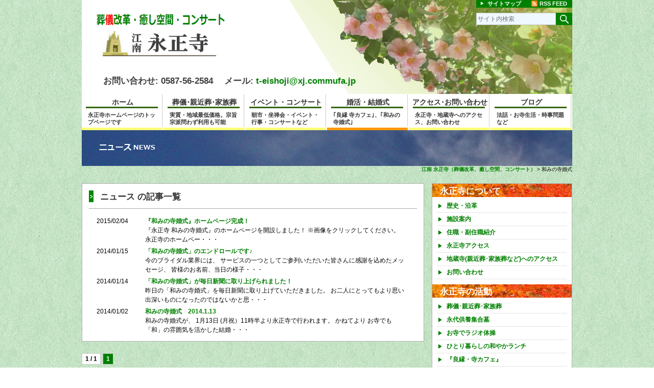

--- FILE ---
content_type: text/html; charset=UTF-8
request_url: http://t-eishoji.another.jp/wedding/
body_size: 7172
content:
<!DOCTYPE html PUBLIC "-//W3C//DTD XHTML 1.0 Transitional//EN" "http://www.w3.org/TR/xhtml1/DTD/xhtml1-transitional.dtd">
<html xmlns="http://www.w3.org/1999/xhtml" xmlns:og="http://ogp.me/ns#" xmlns:fb="http://www.facebook.com/2008/fbml">
<head>
<meta http-equiv="content-type" content="text/html; charset=UTF-8" />
<meta name="robots" content="noindex,follow" />
<title>和みの寺婚式 | 江南 永正寺（葬儀改革、癒し空間、コンサート）</title>
<link rel="dns-prefetch" href="//maps.google.com" />
<link rel="alternate" type="application/rss+xml" title="RSS FEED" href="http://t-eishoji.another.jp/feed/" />
<link rel="alternate" media="handheld" type="text/html" href="http://t-eishoji.another.jp/wedding/" />
<link rel="canonical" href="http://t-eishoji.another.jp/wedding/" />
<link rel="https://api.w.org/" href="http://t-eishoji.another.jp/wp-json/" />
<link rel="stylesheet" type="text/css" href="http://t-eishoji.another.jp/wp-content/themes/eishoji/style.css" />
<link rel="stylesheet" id="contact-form-7-css" href="http://t-eishoji.another.jp/wp-content/plugins/contact-form-7/includes/css/styles.css?ver=4.3.1" type="text/css" media="all" />
<style type="text/css" media="all">/*<![CDATA[ */
img.wp-smiley,
img.emoji {
display: inline !important;
border: none !important;
box-shadow: none !important;
height: 1em !important;
width: 1em !important;
margin: 0 .07em !important;
vertical-align: -0.1em !important;
background: none !important;
padding: 0 !important;
}
.entry-content img {max-width: 100000%; /* override */}
.wp_social_bookmarking_light{
border: 0 !important;
padding: 0 !important;
margin: 0 !important;
}
.wp_social_bookmarking_light div{
float: left !important;
border: 0 !important;
padding: 0 !important;
margin: 0 5px 0px 0 !important;
height: 23px !important;
text-indent: 0 !important;
}
.wp_social_bookmarking_light img{
border: 0 !important;
padding: 0;
margin: 0;
vertical-align: top !important;
}
.wp_social_bookmarking_light_clear{
clear: both !important;
}
.wsbl_twitter{
width: 100px;
}
/* ]]>*/</style>
<script type="text/javascript" src="http://maps.google.com/maps/api/js?sensor=false"></script>
<script type="text/javascript" src="http://t-eishoji.another.jp/wp-includes/js/jquery/jquery.js?ver=1.11.3"></script>
<script type="text/javascript" src="http://t-eishoji.another.jp/wp-includes/js/jquery/jquery-migrate.min.js?ver=1.2.1"></script>
<script type="text/javascript" src="http://t-eishoji.another.jp/wp-content/themes/eishoji/base.js?ver=4.4.33"></script>
<script type="text/javascript" src="http://t-eishoji.another.jp/wp-content/plugins/wp-spamshield/js/jscripts.php"></script>
<script type="text/javascript">//<![CDATA[
window._wpemojiSettings = {"baseUrl":"https:\/\/s.w.org\/images\/core\/emoji\/72x72\/","ext":".png","source":{"concatemoji":"http:\/\/t-eishoji.another.jp\/wp-includes\/js\/wp-emoji-release.min.js?ver=4.4.33"}};
!function(e,n,t){var a;function i(e){var t=n.createElement("canvas"),a=t.getContext&&t.getContext("2d"),i=String.fromCharCode;return!(!a||!a.fillText)&&(a.textBaseline="top",a.font="600 32px Arial","flag"===e?(a.fillText(i(55356,56806,55356,56826),0,0),3e3<t.toDataURL().length):"diversity"===e?(a.fillText(i(55356,57221),0,0),t=a.getImageData(16,16,1,1).data,a.fillText(i(55356,57221,55356,57343),0,0),(t=a.getImageData(16,16,1,1).data)[0],t[1],t[2],t[3],!0):("simple"===e?a.fillText(i(55357,56835),0,0):a.fillText(i(55356,57135),0,0),0!==a.getImageData(16,16,1,1).data[0]))}function o(e){var t=n.createElement("script");t.src=e,t.type="text/javascript",n.getElementsByTagName("head")[0].appendChild(t)}t.supports={simple:i("simple"),flag:i("flag"),unicode8:i("unicode8"),diversity:i("diversity")},t.DOMReady=!1,t.readyCallback=function(){t.DOMReady=!0},t.supports.simple&&t.supports.flag&&t.supports.unicode8&&t.supports.diversity||(a=function(){t.readyCallback()},n.addEventListener?(n.addEventListener("DOMContentLoaded",a,!1),e.addEventListener("load",a,!1)):(e.attachEvent("onload",a),n.attachEvent("onreadystatechange",function(){"complete"===n.readyState&&t.readyCallback()})),(a=t.source||{}).concatemoji?o(a.concatemoji):a.wpemoji&&a.twemoji&&(o(a.twemoji),o(a.wpemoji)))}(window,document,window._wpemojiSettings);
(function (d, s, id) {
var js, fjs = d.getElementsByTagName(s)[0];
if (d.getElementById(id)) return;
js = d.createElement(s);
js.id = id;
js.src = "//connect.facebook.net/en_US/sdk.js#xfbml=1&version=v2.7";
fjs.parentNode.insertBefore(js, fjs);
}(document, 'script', 'facebook-jssdk'));
//]]></script>
<link rel="shortcut icon" href="http://t-eishoji.com/wp-content/themes/eishoji/images/favicon.ico">

<meta name="google-site-verification" content="FNSbF429ipAkqaJpRvfEMNotGeJ2314RvaZofiSvUsc" />
<script type="text/javascript">

  var _gaq = _gaq || [];
  _gaq.push(['_setAccount', 'UA-25963250-1']);
  _gaq.push(['_trackPageview']);

  (function() {
    var ga = document.createElement('script'); ga.type = 'text/javascript'; ga.async = true;
    ga.src = ('https:' == document.location.protocol ? 'https://ssl' : 'http://www') + '.google-analytics.com/ga.js';
    var s = document.getElementsByTagName('script')[0]; s.parentNode.insertBefore(ga, s);
  })();

</script>
<script type="text/javascript" src="http://t-eishoji.another.jp/wp-content/themes/eishoji/js/ajaxzip2/ajaxzip2.js" charset="UTF-8"></script>
<script type="text/javascript">
//<![CDATA[
jQuery(function(){
AjaxZip2.JSONDATA = "http://t-eishoji.another.jp/wp-content/themes/eishoji/js/ajaxzip2/data";
jQuery('#zip').keyup(function(event){
AjaxZip2.zip2addr(this,'pref','addr1','addr2');
})
})
//]]>
</script>

</head>

<body class="archive category category-wedding category-12">
<script>
  (function(i,s,o,g,r,a,m){i['GoogleAnalyticsObject']=r;i[r]=i[r]||function(){
  (i[r].q=i[r].q||[]).push(arguments)},i[r].l=1*new Date();a=s.createElement(o),
  m=s.getElementsByTagName(o)[0];a.async=1;a.src=g;m.parentNode.insertBefore(a,m)
  })(window,document,'script','//www.google-analytics.com/analytics.js','ga');

  ga('create', 'UA-25963250-1', 't-eishoji.com');
  ga('send', 'pageview');

</script><!-- header -->
<div id="header">
<div id="header-inner">
<div id="header-top">
<div class="fLeft">
<h1><a href="http://t-eishoji.another.jp/"><img src="http://t-eishoji.another.jp/wp-content/themes/eishoji/images/title.jpg" width="268" height="100" alt="" /></a></h1>
<h2>お問い合わせ: 0587-56-2584　 メール: <A 
href="mailto:t-eishoji@xj.commufa.jp">t-eishoji@xj.commufa.jp</A></h2>
</div>
<div class="fRight">
<ul>
<li><a href="http://t-eishoji.another.jp/sitemap/" class="sitemap">サイトマップ</a></li><li><a href="http://t-eishoji.another.jp/feed/" class="rss">RSS FEED</a></li>
</ul>
<form method="get" action="http://t-eishoji.another.jp/" class="search-form">
<input type="text" name="s" id="s" placeholder="サイト内検索" value="" /><input type="image" src="http://t-eishoji.another.jp/wp-content/themes/eishoji/images/ecalbt012.png"  alt="検索ボタン" />
</form></div>
</div>
<div id="header-nav">
<div class="menu-nav-container"><ul id="menu-nav" class="menu"><li id="menu-item-40" class="menu-item menu-item-type-custom menu-item-object-custom"><a href="http://t-eishoji.com/"><strong>ホーム</strong><span>永正寺ホームページのトップページです</span></a></li>
<li id="menu-item-654" class="menu-item menu-item-type-post_type menu-item-object-page menu-item-has-children"><a href="http://t-eishoji.another.jp/sougiinformation/"><strong>葬儀･親近葬･家族葬</strong><span>実質・地域最低価格。宗旨宗派問わず利用も可能</span></a>
<ul class="sub-menu">
	<li id="menu-item-43" class="menu-item menu-item-type-taxonomy menu-item-object-category"><a href="http://t-eishoji.another.jp/funeral/">「葬儀改革」記事一覧</a></li>
	<li id="menu-item-859" class="menu-item menu-item-type-taxonomy menu-item-object-category"><a href="http://t-eishoji.another.jp/eidaikuyousyuugouhaka/">永代供養集合墓</a></li>
	<li id="menu-item-873" class="menu-item menu-item-type-custom menu-item-object-custom"><a href="http://t-eishoji.com/funeral/20141019-2/">仏事説明相談会(毎月第1月曜13:30)</a></li>
	<li id="menu-item-1042" class="menu-item menu-item-type-taxonomy menu-item-object-category"><a href="http://t-eishoji.another.jp/consultation/">無料（法律）相談会</a></li>
</ul>
</li>
<li id="menu-item-660" class="menu-item menu-item-type-post_type menu-item-object-page menu-item-has-children"><a href="http://t-eishoji.another.jp/eventinformation/"><strong>イベント・コンサート</strong><span>朝市・坐禅会・イベント・行事・コンサートなど</span></a>
<ul class="sub-menu">
	<li id="menu-item-631" class="menu-item menu-item-type-taxonomy menu-item-object-category"><a href="http://t-eishoji.another.jp/event/">イベント・行事・コンサート</a></li>
	<li id="menu-item-632" class="menu-item menu-item-type-custom menu-item-object-custom"><a href="http://t-eishoji.com/event/asaichizazen2016/">日曜友引朝市・坐禅会予定表2016</a></li>
</ul>
</li>
<li id="menu-item-42" class="menu-item menu-item-type-taxonomy menu-item-object-category current-menu-ancestor current-menu-parent menu-item-has-children"><a href="http://t-eishoji.another.jp/ryoenwedding/"><strong>婚活・結婚式</strong><span>｢良縁 寺カフェ｣、｢和みの寺婚式｣</span></a>
<ul class="sub-menu">
	<li id="menu-item-364" class="menu-item menu-item-type-taxonomy menu-item-object-category"><a href="http://t-eishoji.another.jp/ryoen/">『良縁・寺カフェ』</a></li>
	<li id="menu-item-363" class="menu-item menu-item-type-taxonomy menu-item-object-category current-menu-item"><a href="http://t-eishoji.another.jp/wedding/">和みの寺婚式</a></li>
	<li id="menu-item-1012" class="menu-item menu-item-type-custom menu-item-object-custom"><a target="_blank" href="http://terakonshiki.couple.jp/">「和みの寺婚式」ホームページ</a></li>
</ul>
</li>
<li id="menu-item-44" class="menu-item menu-item-type-post_type menu-item-object-page menu-item-has-children"><a href="http://t-eishoji.another.jp/eishojiaccess/"><strong>アクセス･お問い合わせ</strong><span>永正寺・地蔵寺へのアクセス、お問い合わせ</span></a>
<ul class="sub-menu">
	<li id="menu-item-45" class="menu-item menu-item-type-post_type menu-item-object-page"><a href="http://t-eishoji.another.jp/eishojiaccess/">永正寺アクセス</a></li>
	<li id="menu-item-46" class="menu-item menu-item-type-post_type menu-item-object-page"><a href="http://t-eishoji.another.jp/jizoujiaccess/">地蔵寺(親近葬･家族葬など)へのアクセス</a></li>
	<li id="menu-item-47" class="menu-item menu-item-type-post_type menu-item-object-page"><a href="http://t-eishoji.another.jp/contact/">お問い合わせ</a></li>
</ul>
</li>
<li id="menu-item-48" class="menu-item menu-item-type-custom menu-item-object-custom"><a href="http://t-eishoji.com/subpriestblog/"><strong>ブログ</strong><span>法話・お寺生活・時事問題など</span></a></li>
</ul></div></div>
<div id="header-gra">
<img src="http://t-eishoji.another.jp/wp-content/themes/eishoji/images/gra_news1.jpg" width="960" height="70" alt="" />
</div>

</div>
</div>
<!-- /header -->
<div class="breadcrumbs"><!-- Breadcrumb NavXT 5.3.1 -->
<a title="江南 永正寺（葬儀改革、癒し空間、コンサート）" href="http://t-eishoji.another.jp">江南 永正寺（葬儀改革、癒し空間、コンサート）</a> &gt; <span property="itemListElement" typeof="ListItem"><span property="name">和みの寺婚式</span><meta property="position" content="2"></span></div><!--container -->
<div id="container">

<!--contents -->
<div id="contents">

<!--news -->
<div id="news" class="box">
<table>
<div class="section-header">
<h2><img src="http://t-eishoji.another.jp/wp-content/themes/eishoji/images/ttl_news5.gif" width="22" height="23" alt="" />ニュース の記事一覧</h2>
</div>

<dl>
<dt>2015/02/04</dt>


<dd class="news">
<a href="http://t-eishoji.another.jp/news/20150204/"  >『和みの寺婚式』ホームページ完成！</a>
<font color=\"FF0000\"><strong>
</strong></font>
<p>『永正寺 和みの寺婚式』のホームページを開設しました！ ※画像をクリックしてください。 &nbsp; 永正寺のホームペー・・・</p>
</dd>
<dt>2014/01/15</dt>


<dd class="news">
<a href="http://t-eishoji.another.jp/news/weddingendroll/"  >「和みの寺婚式」のエンドロールです♪</a>
<font color=\"FF0000\"><strong>
</strong></font>
<p>今のブライダル業界には、 サービスの一つとしてご参列いただいた皆さんに感謝を込めたメッセージ、 皆様のお名前、当日の様子・・・</p>
</dd>
<dt>2014/01/14</dt>


<dd class="news">
<a href="http://t-eishoji.another.jp/news/mainichi20140114/"  >「和みの寺婚式」が毎日新聞に取り上げられました！</a>
<font color=\"FF0000\"><strong>
</strong></font>
<p>昨日の「和みの寺婚式」を毎日新聞に取り上げていただきました。 お二人にとってもより思い出深いものになったのではないかと思・・・</p>
</dd>
<dt>2014/01/02</dt>


<dd class="event">
<a href="http://t-eishoji.another.jp/event/wedding20140113/"  >和みの寺婚式　2014.1.13</a>
<font color=\"FF0000\"><strong>
</strong></font>
<p>和みの寺婚式が、 1月13日 (月祝）11時半より永正寺で行われます。 かねてより お寺でも「和」の雰囲気を活かした結婚・・・</p>
</dd>
</dl>
</table>
</div>
<!--/news -->

<div class='wp-pagenavi'>
<span class='pages'>1 / 1</span><span class='current'>1</span>
</div></div>
<!--/contents -->

<!--sidebar -->
<!--sidebar -->
<div id="sidebar">


<div class="side-nav">

<p>永正寺について</p>
<div class="menu-side-container"><ul id="menu-side" class="menu"><li id="menu-item-50" class="menu-item menu-item-type-post_type menu-item-object-page menu-item-50"><a href="http://t-eishoji.another.jp/history/">歴史・沿革</a></li>
<li id="menu-item-51" class="menu-item menu-item-type-post_type menu-item-object-page menu-item-51"><a href="http://t-eishoji.another.jp/guide/">施設案内</a></li>
<li id="menu-item-53" class="menu-item menu-item-type-post_type menu-item-object-page menu-item-53"><a href="http://t-eishoji.another.jp/intro/">住職・副住職紹介</a></li>
<li id="menu-item-49" class="menu-item menu-item-type-post_type menu-item-object-page menu-item-49"><a href="http://t-eishoji.another.jp/eishojiaccess/">永正寺アクセス</a></li>
<li id="menu-item-52" class="menu-item menu-item-type-post_type menu-item-object-page menu-item-52"><a href="http://t-eishoji.another.jp/jizoujiaccess/">地蔵寺(親近葬･家族葬など)へのアクセス</a></li>
<li id="menu-item-54" class="menu-item menu-item-type-post_type menu-item-object-page menu-item-54"><a href="http://t-eishoji.another.jp/contact/">お問い合わせ</a></li>
</ul></div><p>永正寺の活動</p>
<div class="menu-side3-container"><ul id="menu-side3" class="menu"><li id="menu-item-60" class="menu-item menu-item-type-taxonomy menu-item-object-category menu-item-60"><a href="http://t-eishoji.another.jp/funeral/">葬儀･親近葬･家族葬</a></li>
<li id="menu-item-854" class="menu-item menu-item-type-taxonomy menu-item-object-category menu-item-854"><a href="http://t-eishoji.another.jp/eidaikuyousyuugouhaka/">永代供養集合墓</a></li>
<li id="menu-item-62" class="menu-item menu-item-type-taxonomy menu-item-object-category menu-item-62"><a href="http://t-eishoji.another.jp/radioexercises/">お寺でラジオ体操</a></li>
<li id="menu-item-63" class="menu-item menu-item-type-taxonomy menu-item-object-category menu-item-63"><a href="http://t-eishoji.another.jp/lunch/">ひとり暮らしの和やかランチ</a></li>
<li id="menu-item-61" class="menu-item menu-item-type-taxonomy menu-item-object-category menu-item-61"><a href="http://t-eishoji.another.jp/ryoen/">『良縁・寺カフェ』</a></li>
<li id="menu-item-64" class="menu-item menu-item-type-taxonomy menu-item-object-category menu-item-64"><a href="http://t-eishoji.another.jp/healing/">ヒーリング・フラワー・デー</a></li>
<li id="menu-item-65" class="menu-item menu-item-type-taxonomy menu-item-object-category current-menu-item menu-item-65"><a href="http://t-eishoji.another.jp/wedding/">和みの寺婚式</a></li>
<li id="menu-item-66" class="menu-item menu-item-type-taxonomy menu-item-object-category menu-item-66"><a href="http://t-eishoji.another.jp/teraokoshi/">寺おこしの会</a></li>
<li id="menu-item-887" class="menu-item menu-item-type-taxonomy menu-item-object-category menu-item-887"><a href="http://t-eishoji.another.jp/jyukaie/">永正寺・成人受戒会</a></li>
<li id="menu-item-1041" class="menu-item menu-item-type-taxonomy menu-item-object-category menu-item-1041"><a href="http://t-eishoji.another.jp/consultation/">無料（法律）相談会</a></li>
</ul></div><p>お知らせ関連</p>
<div class="menu-side2-container"><ul id="menu-side2" class="menu"><li id="menu-item-81" class="menu-item menu-item-type-taxonomy menu-item-object-category menu-item-81"><a href="http://t-eishoji.another.jp/media/">マスコミ掲載</a></li>
<li id="menu-item-255" class="menu-item menu-item-type-taxonomy menu-item-object-category menu-item-255"><a href="http://t-eishoji.another.jp/pressrelease/">報道関係者へのお知らせ</a></li>
<li id="menu-item-59" class="menu-item menu-item-type-post_type menu-item-object-page menu-item-59"><a href="http://t-eishoji.another.jp/movie/">永正寺　放送ページ</a></li>
<li id="menu-item-151" class="menu-item menu-item-type-taxonomy menu-item-object-category menu-item-151"><a href="http://t-eishoji.another.jp/kaihou/">永正寺護持会報</a></li>
<li id="menu-item-128" class="menu-item menu-item-type-taxonomy menu-item-object-category menu-item-128"><a href="http://t-eishoji.another.jp/mailmagazine/">メルマガ</a></li>
</ul></div><p>関連ニュース　　<span>by Google</span></p>
<div class="menu-side4-container"><ul id="menu-side4" class="menu"><li id="menu-item-68" class="menu-item menu-item-type-post_type menu-item-object-page menu-item-68"><a href="http://t-eishoji.another.jp/news-kounan/">江南市ニュース</a></li>
<li id="menu-item-70" class="menu-item menu-item-type-post_type menu-item-object-page menu-item-70"><a href="http://t-eishoji.another.jp/news-buddhism/">仏教ニュース</a></li>
<li id="menu-item-67" class="menu-item menu-item-type-post_type menu-item-object-page menu-item-67"><a href="http://t-eishoji.another.jp/news-sougi/">葬儀ニュース</a></li>
<li id="menu-item-69" class="menu-item menu-item-type-post_type menu-item-object-page menu-item-69"><a href="http://t-eishoji.another.jp/news-kazokusou/">家族葬ニュース</a></li>
</ul></div></div>

<ul id="bnr">
<li><a href="http://www.myoshinji.or.jp/" target="_blank"><img src="http://t-eishoji.another.jp/wp-content/themes/eishoji/images/myousinji2.jpg" width="275" height="70" alt="" /></a></li>
<li><a href="http://www.jbf.ne.jp/" target="_blank"><img src="http://t-eishoji.another.jp/wp-content/themes/eishoji/images/side-zennihon.jpg" width="275" height="70" alt="" /></a></li>
<li><a href="http://www.zenbunka.or.jp/" target="_blank"><img src="http://t-eishoji.another.jp/wp-content/themes/eishoji/images/side-zenbunka2.jpg" width="275" height="70" alt="" /></a></li>
<li><a href="http://www.rinnou.net" target="_blank"><img src="http://t-eishoji.another.jp/wp-content/themes/eishoji/images/side-rinnou.jpg" width="275" height="70" alt="" /></a></li>
<li><a href="http://www.chugainippoh.co.jp/" target="_blank"><img src="http://t-eishoji.another.jp/wp-content/themes/eishoji/images/side-chugai2.jpg" width="275" height="70" alt="" /></a></li>
</ul>

</div><!--/sidebar -->

</div>
<!--/container -->

<div id="footer">
<p>COPYRIGHT &copy; 2012 江南 永正寺（葬儀改革、癒し空間、コンサート） AllRIGHTS RESERVED</p>
</div>

<script type='text/javascript'>
/* <![CDATA[ */
r3f5x9JS=escape(document['referrer']);
hf4N='d6c6fc78f068ce5ed350eea0efeefaa4';
hf4V='5b4ec8b938419cb26d38f3e18cfb5be7';
jQuery(document).ready(function($){var e="#commentform, .comment-respond form, .comment-form, #lostpasswordform, #registerform, #loginform, #login_form, #wpss_contact_form, .wpcf7-form";$(e).submit(function(){$("<input>").attr("type","hidden").attr("name","r3f5x9JS").attr("value",r3f5x9JS).appendTo(e);$("<input>").attr("type","hidden").attr("name",hf4N).attr("value",hf4V).appendTo(e);return true;});$("#comment").attr({minlength:"15",maxlength:"15360"})});
/* ]]> */
</script> 

<!-- BEGIN: WP Social Bookmarking Light FOOTER -->
    <script>!function(d,s,id){var js,fjs=d.getElementsByTagName(s)[0],p=/^http:/.test(d.location)?'http':'https';if(!d.getElementById(id)){js=d.createElement(s);js.id=id;js.src=p+'://platform.twitter.com/widgets.js';fjs.parentNode.insertBefore(js,fjs);}}(document, 'script', 'twitter-wjs');</script>

    <script src="https://apis.google.com/js/platform.js" async defer>
        {lang: "en-US"}
    </script>

<!-- END: WP Social Bookmarking Light FOOTER -->
<script type='text/javascript' src='http://t-eishoji.another.jp/wp-content/plugins/contact-form-7/includes/js/jquery.form.min.js?ver=3.51.0-2014.06.20'></script>
<script type='text/javascript'>
/* <![CDATA[ */
var _wpcf7 = {"loaderUrl":"http:\/\/t-eishoji.another.jp\/wp-content\/plugins\/contact-form-7\/images\/ajax-loader.gif","recaptchaEmpty":"\u3042\u306a\u305f\u304c\u30ed\u30dc\u30c3\u30c8\u3067\u306f\u306a\u3044\u3053\u3068\u3092\u8a3c\u660e\u3057\u3066\u304f\u3060\u3055\u3044\u3002","sending":"\u9001\u4fe1\u4e2d ..."};
/* ]]> */
</script>
<script type='text/javascript' src='http://t-eishoji.another.jp/wp-content/plugins/contact-form-7/includes/js/scripts.js?ver=4.3.1'></script>
<script type='text/javascript' src='http://t-eishoji.another.jp/wp-content/plugins/wp-spamshield/js/jscripts-ftr-min.js'></script>
<script type='text/javascript' src='http://t-eishoji.another.jp/wp-includes/js/wp-embed.min.js?ver=4.4.33'></script>
</body>

</html>


--- FILE ---
content_type: text/css
request_url: http://t-eishoji.another.jp/wp-content/themes/eishoji/style.css
body_size: 4925
content:
@charset "utf-8";
/*
Theme Name: 永正寺ホームページ
Theme URI: http://eishoji.minibird.jp/
Description: COMPANY official theme
*/

/*-------------
base
-------------*/
body,div,dl,dt,dd,ul,ol,li,h1,h2,h3,h4,h5,h6,form,input,p,blockquote,th,td {
	margin:0;
	padding:0;
}
img {
	border:0;
	vertical-align: top;
}
body {
	background: url(images/bg_body1.png) repeat 0 0;
	font-size: 62.5%;
	font-family: " メイリオ",Meiryo,Osaka," ヒラギノ角ゴ Pro W3","Hiragino Kaku Gothic Pro"," ＭＳ Ｐゴシック","MS PGothic",sans-serif;
}
table{
	width: 100%;
	margin-top: 12px;
	border: 1px solid #ccc;
	border-collapse: collapse;
	border-spacing: 0;
	line-height: 1.5;
}
th{
	width: 20%;
	padding: 10px;
	border: 1px solid #ccc;
	background: #006400;
	color: #fff;
	font-weight: bold;
	text-align: left;
	vertical-align: middle;
	white-space: nowrap;
}
td{
	width: 80%;
	padding: 10px;
	border: 1px solid #ccc;
	vertical-align: middle;
}

/*-------------
header
-------------*/
#header { 
	width: 100%;
	margin-bottom: 0px;
	background: url(images/bg_body1.png) repeat 0 0;
}
#header-inner { 
	width: 960px;
	margin: 0 auto;
	background: #fff url(images/bg_header.jpg) no-repeat right top;
}
#header-top {
	height: 185px;
	font-size: 1.1em;
}
#header-top h1 { 
	padding-top: 18px;
	padding-left: 20px;
	padding-bottom: 30px;
}
#header-top h1 a{ 
	text-decoration: none;
}
#header-top p {
        display: inline-block;
        height: 30px;
	padding-bottom: 5px; 
	padding-left: 5px; 
	font-size: 24px;
	color: #008000;
        font-weight:border;
        -moz-transform: scale( 0.7, 1 );  /* Firefox */
        -webkit-transform: scale( 0.7, 1 );  /* Chrome,Safari */
        -o-transform: scale( 0.7, 1 );  /* Opera */
        -ms-transform: scale( 0.7, 1 );  /* IE */
        transform: scale( 0.7, 1 );  /* CSS3 */
        -moz-transform-origin: left top; /* Firefox */
        -webkit-transform-origin: left top; /* Chrome,Safari */
        -o-transform-origin: left top; /* Opera */
        -ms-transform-origin: left top; /* IE */
        transform-origin: left top; /* CSS3 */
}
#header-top p span{
        color: #ff0000;
}
#header-top h1 .title { 
        padding-top: 5px;
        height: 50px;
	background: url(images/head2.jpg) no-repeat left bottom;
}
#header-top h1 .title h3 { 
        padding-top: 2px;
        padding-left: 72px;
        font-size: 20px;
        font-family:"ヒラギノ明朝 Pro W6", "Hiragino Mincho Pro", "HGS明朝E", "ＭＳ Ｐ明朝", serif;
        color: #404040;
}
#header-top h1 .title h3 .kounan{ 
        display: inline-block;
        float: left;
}
#header-top h1 .title h3 .kounan .e{ 
        display: inline-block;
        height: 20px;
        float: none;
}
#header-top h1 .title h3 .kounan .nan{ 
        height: 20px;
}
#header-top h1 .title h3 .eishoji{ 
        display: inline-block;
        height: 40px;
        padding-left: 10px;
        font-size: 40px;
}
#header-top h2 {
	padding-top: 0px; 
	padding-left: 42px;	
        color: #404040;
        font-weight:border;
	font-size: 1.5em;
	text-decoration: none;
}
#header-top h2 a {
	text-decoration: none;
}
#header-top h2 a:hover { 
	text-decoration: underline;
}
#header-top ul {
	text-align: right;
}
#header-top ul li { 
	display: inline;
}
#header-top ul li a {
	padding: 3px 5px 2px;
	color: #fff;
	text-decoration: none;
}
#header-top ul a:hover { 
	text-decoration: underline;
}
#header-top ul a.sitemap { 
	padding-left: 22px;
	background: #008000 url(images/icon_arr_white1.gif) no-repeat 8px center;
}
#header-top ul a.rss{ 
	padding-left: 31px;
	padding-right: 10px;
	background: #008000 url(images/rss.png) no-repeat 15px center;
}
/*nav*/
#header-nav { 
	clear: both;
}
#header-nav ul#menu-nav {
}
#header-nav ul li.menu-item a{ 
	display: block; 
	width: 160px; 
	height: 70px;
	line-height: 30px;
	background: url(images/bg_nav_btn14.gif) no-repeat left top;
	text-decoration: none;
	color: #333;
}
#header-nav ul li.menu-item a strong{ 
	display: block;
	font-size: 1.4em;
	font-weight: bold;
	text-align: center; 
}
#header-nav ul li.menu-item a span{ 
	display: block;
	font-size: 1.1em;
	line-height: 14px;
	text-align: left;
        padding-top: 3px;
        padding-right: 12px;
        padding-left: 12px;
}
#header-nav ul li.menu-item a:hover{
	background: url(images/bg_nav_btn14.gif) no-repeat left -140px;
} 
#header-nav ul li.current-menu-item a,
#header-nav ul li.current-menu-parent a,
#header-nav ul li.current-post-ancestor a {
	background: url(images/bg_nav_btn14.gif) no-repeat left -70px;
}

#header-nav ul li {
	position: relative;
	z-index: 1;
	float: left;
}

#header-nav ul li ul.sub-menu {
	display: none;
	position: absolute;
	top: 70px;
	left: 0;
}

#header-nav ul li:hover ul.sub-menu {
	display: block;
}

#header-nav ul li ul.sub-menu li {
	float: none;
}

#header-nav ul li ul.sub-menu li a {
	width: 130px;
        height: 40px;
	border: 1px solid #fff;
	border-top: none;
	padding-top: 3px;
	padding-right: 8px;
	padding-left: 20px;
	background:#006400 url(images/icon_arr_subnav.gif) no-repeat 10px center;
	color: #fff;
	line-height: 20px;
	font-size: 1.2em;
	text-align: left;
}
#header-nav ul li ul.sub-menu li a:hover,
#header-nav ul li ul.sub-menu li.current-menu-item a,
#header-nav ul li ul.sub-menu li.current-menu-parent a  {
	background: #32cd32 url(images/icon_arr_subnav.gif) no-repeat 10px center;
}
/*breadcrumbs*/
.breadcrumbs {
	width: 960px;
	margin: 0 auto;
	text-align: right;
}

/*gra*/
#header-gra {
	clear: both;
}
/*search*/
.search-form{ 
	padding-top: 10px; 
	
}
.search-form input{ 
	vertical-align: middle;
}
.search-form #s{
	width: 150px;
	height: 18px;
	line-height:18px;
	padding: 2px;
	background: #f0f8ff;
	border:1px solid #c7c7c7;
	font-size: 1.1em;
}


/*-------------
container
-------------*/
#container {
	width: 960px;
	margin: 0 auto;
	padding-top: 10px;
	margin-top: 10px;
}

/*-------------
contents
-------------*/
#contents { 
	float: left;
	width: 670px;
	font-size: 1.2em;
	line-height: 1.5;
}
.box {
	padding: 13px;
	border: 1px solid #b1b1b1;
	background: #fff;
	margin-bottom: 15px;
}
.box iframe{
        float: left;
        padding: 0px 2px;
}
.box:after {
	display: block;
	clear: both;
	height: 0;
	content:"";
}
.box1 {
	padding: 0px;
	border: 0px;
	margin-bottom: 15px;
}
.box1:after {
	display: block;
	clear: both;
	height: 0;
	content:"";
}
.section-header { 
	position: relative;
}
.section-header h2 {
	margin-bottom: 10px;
	padding-bottom: 10px;
	border-bottom: 1px solid #a9a9a9;
        background: #fff;
        color: #333;
	font-size: 17px;
        vertical-align:top;
}
.section-header h2 span{
	font-size: 12px;
}
.section-header p{ 
	position: absolute;
	top: 5px;
	right: 5px;
}
.section-header p a{
	padding-left: 15px;
	background: url(images/icon_arr_green2.gif) no-repeat left center;
	font-size: 90%;
}
/*pick-up*/
.pick-up {
	float: left;
	width: 302px;
}
.pick-up:first-child {
	margin-right: 10px;
}
.pick-up h2 {
	margin-bottom: 10px;
	padding-bottom: 10px;
	border-bottom: 1px solid #c5c5c5;
}
.pick-up h2.pick-info {
	background: url(images/icon_info.gif) no-repeat right 8px;
}
.pick-up h2.pick-seminar {
	background: url(images/icon_semi.gif) no-repeat right 8px;
}
.pick-up h2 img{
	float: none !important;
}
.pick-up img{
	float: left;
	margin-right: 0px;
}
.pick-up .pick-inner {
	padding-left: 125px;
}
.pick-up .pick-inner span {
	display: block;
	padding-bottom: 5px;
	color: #999;
	text-align: right;
}

/*news*/
#news{ 
	clear: both;
}
#news dl {
	padding: 0 15px;
}
#news dt{ 
	float: left;
	clear: both;
	width: 95px;
	padding-top: 5px;
}
#news dd {
	float: left;
	width: 515px;
	padding-top: 5px;
	padding-left: 0px;
}
#news dd.info{
	background: url(images/icon_info.gif) no-repeat 0 8px;
}
#news dd.seminar { 
	background: url(images/icon_semi.gif) no-repeat 0 8px;
}
#news dd a.photo {
	padding-right: 28px;
	background: url(images/icon_camera.gif) no-repeat right center;
}
/*news1*/
#news1{ 
	clear: both;
}
#news1 dl {
	padding: 0 15px;
}
#news1 dt{ 
	float: left;
	clear: both;
	width: 95px;
	padding-top: 5px;
}
#news1 dd {
	float: left;
	width: 515px;
	padding-top: 5px;
	padding-left: 0px;
}
#news1 dd.info{
}
#news1 dd.info span{
        color: #000080;
        font-weight: bold;        
        margin-right: 5px;
}
#news1 dd.seminar { 
	background: url(images/icon_semi.gif) no-repeat 0 8px;
}
#news1 dd a.photo {
	padding-right: 28px;
	background: url(images/icon_camera.gif) no-repeat right center;
}
/*gallery*/
#news .gallery {
	padding: 0 7px;
	margin-left: -20px;
}
#news dl.gallery-item {
	float: left;
	width: 284px;
	margin-top: 10px;
	margin-left: 20px;
	padding: 0;	
}
#news dt.gallery-icon {
	float: none;
	width: 284px;
}
#news dt.gallery-icon a img {
	border: 2px solid #eee;
}
#news dt.gallery-icon a:hover img {
	border: 2px solid #3ba8ff;
}
#news dd.gallery-caption {
	float: none;
	width: 284px;
	padding: 6px 0 3px;
	border-bottom: 1px dotted #999;
	text-align: left;
}

/*products*/
#products ul.item-lists {
	margin-left: -24px;
	padding-top: 10px;
}
#products ul.item-lists li {
	position: relative;
	float: left;
	width: 110px;
	margin-left: 50px;
}
#products ul.item-lists li span.type {
	position: absolute;
	top: 0;
	right: 0;
}
#products ul.item-lists li h3{
	padding-top: 5px;
	padding-bottom: 3px;
	line-height: 1.2;
}
#products ul.item-lists li p {
	padding-bottom: 8px;
}

#products .post-categories {
	clear: both;
	margin-left: 0;
	text-align: right;
}
#products .post-categories li {
	width: 100%;
	margin-left: 0;
	margin-bottom: 5px;
	padding-bottom: 5px;	
	border-bottom: 1px dashed #d1d1d1;
}
#products .post-categories li a {
	padding-left: 15px;
	padding-right: 5px;
	background: url(images/icon_arr_black.gif) no-repeat left center;
}

/*original-products*/
#original-products {
	margin-bottom: 15px;
}
#original-products .items-img {
	float: left;
	margin-top: 10px;
	margin-right: 20px;
	border: 10px solid #e8edf0;
}
#original-products .items-detail h3 {
	padding-top: 15px;
	padding-bottom: 10px;
}
#original-products .items-detail p{
	margin-bottom: 1em;
}

/*products-single*/
.product-left{
	float: left;
	width: 300px;
	margin-top: 15px;
}
.product-right {
	float: right;
	width: 330px;
	margin-top: 15px;
	margin-bottom: 10px;
	padding-bottom: 15px;
	border-bottom: 1px solid #999;
}
.product-right .product-title {
	margin-bottom: 15px;
	padding-bottom: 10px;
	border-bottom: 1px solid #999;
}
.product-right .product-title h3 {
	padding-left: 30px;
	background: url(images/icon_h3.gif) no-repeat left 2px;
	font-size: 1.3em;
}
.product-right .product-title p {
	margin-top: 5px;
	font-size: 1.2em;
	font-weight: bold;
}
.product-right h4 {
	margin-top: 25px;
	margin-bottom: 10px;
	padding-bottom: 5px;
	border-bottom: 1px dashed #999;
}
.product-right p{
	margin-bottom: 1em;
}
.product-left p{
	margin-top: 15px;
}


/*PagiNavi*/
.wp-pagenavi { 
	padding-top: 10px;
	padding-bottom: 25px;
}
.wp-pagenavi a,
.pages,
.current {
	margin-right: 4px;
	padding: 3px 6px;
	border: 1px solid #ccc;
	background: #fff;
	font-weight: bold;
	text-decoration: none;
	text-align:center;
}
.wp-pagenavi a:hover,
.current{
	color: #fff;
	background: #008000;
}

.box-inner {
	padding: 20px 20px 10px;
}
.box-inner h3{
	margin-bottom: 10px;
	padding-left: 30px; 
	padding-bottom: 10px;
	border-bottom: 1px dotted #ccc;
	background: url(images/icon_h32.gif) no-repeat left 2px;
	font-size: 1.3em;
}
.box-inner h3 .ttl-info {
	display: block;
	padding-right: 55px;
	background: url(images/icon_info.gif) no-repeat right bottom;
}
.box-inner h3 .ttl-seminar {
	display: block;
	padding-right: 55px;
	background: url(images/icon_semi.gif) no-repeat right bottom;
}
.box-inner .data { 
	color: #999;
	text-align: right;
}
.box-inner p{
	padding-bottom: 1em;
}
.box-inner ul{
	clear: both;
	padding-top: 10px;
	padding-bottom: 5px;
}
.box-inner ul li{
	margin-bottom: 5px;
	padding-bottom: 5px;
	border-bottom: 1px dashed #ccc;
}
.box-inner .lh a{
	padding-right: 0px;
}
.box-inner .lh b{
	padding-left: 10px;
	padding-right: 10px;
}
.alignleft {
	display: block;
	float: left;
	margin-right: 15px;
	margin-bottom: 1em;
}
.aligncenter {
	display: block;
	margin:0 auto;
}
.alignright {
	display: block;
	float: right;
	margin-left: 15px;
	margin-bottom: 1em;
}

/*map*/
#map {
	margin-top: 20px !important;
	border: 1px solid #999;
}

/*お問い合わせ*/
.wpcf7-form input,
.wpcf7-form textarea {
	font-size: 1em;
}
.wpcf7-form .wpcf7-submit {
	width: 150px;
}

/*サイトマップ*/
.sitemap-inner {
	padding: 20px 30px;
}
.sitemap-inner h3 {
	padding-left: 30px;
	padding-bottom: 10px;
	border-bottom: 1px dotted #ccc;
	background: url(images/icon_h3.gif) no-repeat left 2px;
	font-size: 1.3em;
}
.sitemap-inner .menu {
	padding: 10px 20px 0;
	line-height: 1.8;
}

.sitemap-inner .menu li {
	margin-top: 15px;
	padding-left: 20px;
	background: url(images/icon_arr_black.gif) no-repeat left 8px;
	font-size: 1.2em;
}

.sitemap-inner .sub-menu {
	padding-left: 15px;
}

.sitemap-inner .sub-menu li { 
	margin-top: 8px;
	padding-left: 12px;
	background: url(images/icon_arr_black2.gif) no-repeat left center;
	font-size: 0.9em;
}
/*topics*/
#topics ul{
	margin-top: 5px;
	margin-left: -20px;
}

#topics ul li {
	float: left;
	width: 280px;
	margin-left: 40px;
	margin-top: 15px;
}

#topics ul li .term-link {
	margin-top: 5px;
	margin-bottom: 10px;
	padding-bottom: 5px;
	border-bottom: 1px dotted #ccc;
	color: #999;
	font-size: 0.9em;
	text-align: right;
}
#topics ul li img {
	margin-bottom: 3px;
}
#topics ul li span {
	color: #999;
}
#topics ul li h3 {
	margin-bottom: 5px;
}

/*-------------
sidebar
-------------*/
#sidebar {
	float: right;
	width: 275px;
	margin-bottom: 15px;
}

#sidebar #bnr li{
	margin-bottom: 5px;
}
#sidebar .side-nav {
	margin-bottom: 10px;
	border: 1px solid #b1b1b1;
        background: url(images/side_ttl_about8.gif) repeat-y;
	font-size: 1.2em;
}
#sidebar .side-nav p {
        padding-top: 3px;
        padding-left: 15px;
        color: #fff;
	font-size: 1.4em;
	font-weight: bold;
	vertical-align: bottom;
}
#sidebar .side-nav p span{
	font-size: 0.7em;
}
#sidebar .side-nav h3 {
        background: #fff;
}
#sidebar .side-nav ul{
	padding: 5px 10px 10px;
	background: #fff;
}

#sidebar .side-nav ul li {
	padding: 4px 0 4px 18px;
	border-bottom: 1px dotted #ccc;
	background: url(images/icon_green1.gif) no-repeat left center;
}
#sidebar .free-space {
	margin-bottom: 10px;
	border: 1px solid #b1b1b1;
	background-color: #fff;
}
#sidebar .free-space h2 {
	padding: 6px 10px;
	background: url(images/bg_side_ttl_info.gif) no-repeat left bottom;
	color: #fff;
	font-size: 1.2em;
}
#sidebar .free-space .textwidget {
	padding: 10px;
	font-size: 1.2em;
}

/*-------------
footer
-------------*/
#footer { 
	clear: both;
        background: url(images/bg_body1.png) repeat 0 0;
}
#footer p {
	width: 950px; 
	padding-top: 10px;
	padding-bottom: 10px;
	padding-right: 10px;
	margin: 0 auto; 
	color: #fff;
	text-align: right;
	background: #006400;
}


a{
	color: #008000;
	outline: none;
        font-weight: bold;
        text-decoration: none;
}
a:hover {
	text-decoration: underline;
}
ul,ol {
	list-style: none;
}
.fLeft {
	float: left;
}
.fRight {
	float: right;
}

#topics .topics-left {
	float: left;
	width: 120px;
	margin-top: 20px;
	margin-left: 30px;
	color:#999;
}

#topics .topics-right {
	float:right;
	width: 460px;
	margin: 20px 30px 20px 0;
}
#topics .topics-right h3 {
	margin-bottom: 15px;
	padding-left: 30px; 
	padding-bottom: 10px;
	border-bottom: 1px dotted #ccc;
	background: url(images/icon_h3.gif) no-repeat left 2px;
	font-size: 1.3em;
}

#topics .topics-right img {
	padding: 10px 0 20px;
}

#topics .topics-right p {
	margin-bottom: 1em;
}

#topics .topics-right .term-link {
	margin-top: 20px;
	padding-bottom: 10px;
	border-bottom: 1px dotted #ccc;
	color: #999;
	font-size: 0.9em;
	text-align: right;
}

.search-results .box h3 {
	margin: 20px;
	padding: 5px;
	background: #39F;
	color: #fff;
	font-weight: bold;
}
.search-results .box ul {
	margin:0 30px 20px;
}
.search-results .box ul li {
	margin-top: 8px;
	padding-left: 12px;
	background: url(images/icon_arr_black2.gif) no-repeat left center;
}
.search-results .box ul li span {
	padding-left: 10px;
	color: #999;
	font-size: 0.8em;
}
.search-no-results .box h3{
	margin: 100px 30px 20px;
	padding-bottom: 10px;
	border-bottom: 1px solid #CCC;
	font-size: 2.0em;
	text-align: center;
}
.search-no-results .box h3 span {
	color: #ff2160;
}

.search-no-results .box p{
	margin: 0 30px;
}
.search-no-results .box form {
	margin: 0 30px 100px;
}
.space{
        height: 0px;
}
#comments {
        padding: 5px 20px;
}
#comments h3{
        background: #008000;
	border-bottom: 1px solid #999;
        padding-left: 10px;
        margin-bottom: 20px;
        color: #fff;
}
#comments li{
        padding-left: 10px;
        margin-bottom: 20px;
	border-bottom: 1px solid #999;
}
#comments .children{
        margin-top: 5px;
        padding-left: 10px;
}
#comments p{
        margin-top: 5px;
        word-break: break-word;
        white-space: normal;
}
#comments .comment-author.vcard{
        float: left;
        padding-right: 10px;
	font-size: 1.0em;
        font-weight: bold;
}
#comments .comment-meta.commentmetadata{
	font-size: 1.0em;
        font-weight: 200;
        padding-left: 10px;
}
#comments .comment-form-author label{
        width: 200px;
}
#comments .comment-form-author input{
        margin-left: 60px;
}
#comments .comment-form-comment label{
        vertical-align:top;
}
#comments .comment-form-comment textarea{
        margin-left: 36px;
        width: 508px;
}

/*　コメント欄の下にある使用できるタグの表記を消す　*/
.form-allowed-tags{display:none;}